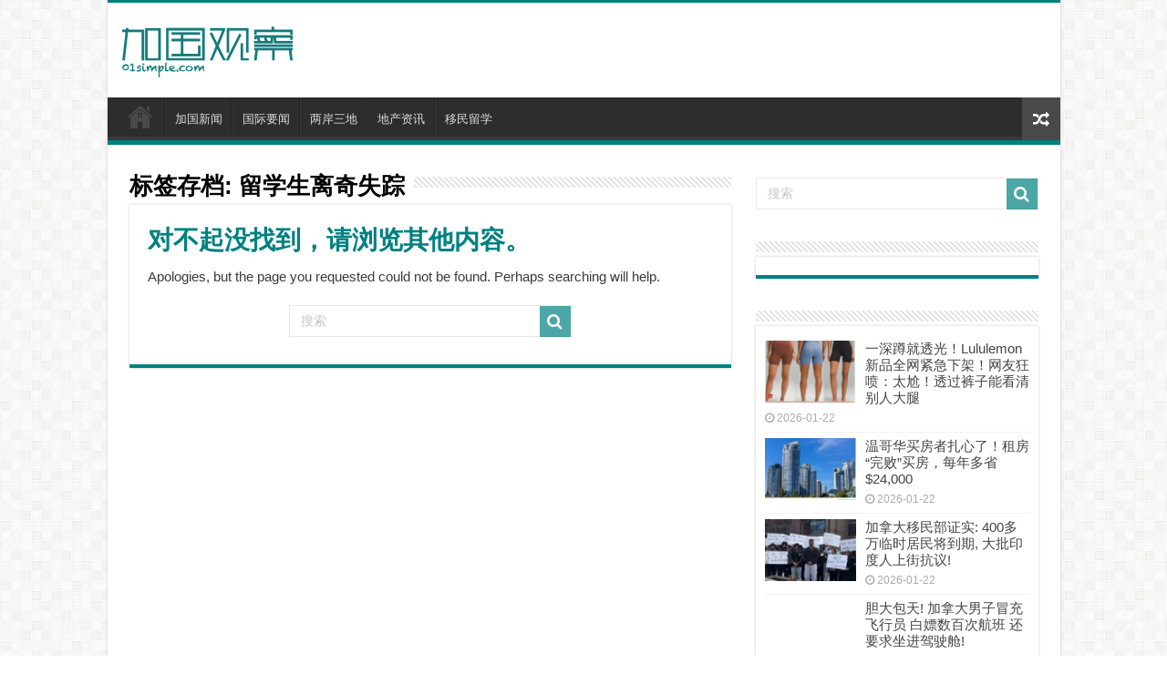

--- FILE ---
content_type: text/html; charset=UTF-8
request_url: https://01simple.com/tag/%E7%95%99%E5%AD%A6%E7%94%9F%E7%A6%BB%E5%A5%87%E5%A4%B1%E8%B8%AA
body_size: 8726
content:
<!DOCTYPE html>
<html lang="zh-CN" prefix="og: http://ogp.me/ns#">
<head>
<meta charset="UTF-8"/>
<link rel="profile" href="http://gmpg.org/xfn/11"/>
<link rel="pingback" href="https://01simple.com/xmlrpc.php"/>
<meta name='robots' content='index, follow, max-image-preview:large, max-snippet:-1, max-video-preview:-1'/>

	<!-- This site is optimized with the Yoast SEO plugin v18.4.1 - https://yoast.com/wordpress/plugins/seo/ -->
	<title>留学生离奇失踪 - 加国观察-01simple.com</title>
	<link rel="canonical" href="https://01simple.com/tag/留学生离奇失踪"/>
	<meta property="og:locale" content="zh_CN"/>
	<meta property="og:type" content="article"/>
	<meta property="og:title" content="留学生离奇失踪 - 加国观察-01simple.com"/>
	<meta property="og:url" content="https://01simple.com/tag/留学生离奇失踪"/>
	<meta property="og:site_name" content="加国观察-01simple.com"/>
	<meta name="twitter:card" content="summary_large_image"/>
	<meta name="twitter:site" content="@estateinfoca"/>
	<script type="application/ld+json" class="yoast-schema-graph">{"@context":"https://schema.org","@graph":[{"@type":"Organization","@id":"https://01simple.com/#organization","name":"加国观察","url":"https://01simple.com/","sameAs":["https://www.facebook.com/estateinfo","https://twitter.com/estateinfoca"],"logo":{"@type":"ImageObject","@id":"https://01simple.com/#logo","inLanguage":"zh-CN","url":"https://01simple.com/wp-content/uploads/2021/05/logo@2x.png","contentUrl":"https://01simple.com/wp-content/uploads/2021/05/logo@2x.png","width":449,"height":151,"caption":"加国观察"},"image":{"@id":"https://01simple.com/#logo"}},{"@type":"WebSite","@id":"https://01simple.com/#website","url":"https://01simple.com/","name":"加国观察-01simple.com","description":"加拿大新闻，温哥华新闻，多伦多新闻，蒙特利尔新闻，加国新闻，加国热点，加拿大热点","publisher":{"@id":"https://01simple.com/#organization"},"potentialAction":[{"@type":"SearchAction","target":{"@type":"EntryPoint","urlTemplate":"https://01simple.com/?s={search_term_string}"},"query-input":"required name=search_term_string"}],"inLanguage":"zh-CN"},{"@type":"CollectionPage","@id":"https://01simple.com/tag/%e7%95%99%e5%ad%a6%e7%94%9f%e7%a6%bb%e5%a5%87%e5%a4%b1%e8%b8%aa#webpage","url":"https://01simple.com/tag/%e7%95%99%e5%ad%a6%e7%94%9f%e7%a6%bb%e5%a5%87%e5%a4%b1%e8%b8%aa","name":"留学生离奇失踪 - 加国观察-01simple.com","isPartOf":{"@id":"https://01simple.com/#website"},"breadcrumb":{"@id":"https://01simple.com/tag/%e7%95%99%e5%ad%a6%e7%94%9f%e7%a6%bb%e5%a5%87%e5%a4%b1%e8%b8%aa#breadcrumb"},"inLanguage":"zh-CN","potentialAction":[{"@type":"ReadAction","target":["https://01simple.com/tag/%e7%95%99%e5%ad%a6%e7%94%9f%e7%a6%bb%e5%a5%87%e5%a4%b1%e8%b8%aa"]}]},{"@type":"BreadcrumbList","@id":"https://01simple.com/tag/%e7%95%99%e5%ad%a6%e7%94%9f%e7%a6%bb%e5%a5%87%e5%a4%b1%e8%b8%aa#breadcrumb","itemListElement":[{"@type":"ListItem","position":1,"name":"Home","item":"https://01simple.com/"},{"@type":"ListItem","position":2,"name":"留学生离奇失踪"}]}]}</script>
	<!-- / Yoast SEO plugin. -->


<link rel='dns-prefetch' href='//s.w.org'/>
<link rel="alternate" type="application/rss+xml" title="加国观察-01simple.com &raquo; Feed" href="https://01simple.com/feed"/>
<link rel="alternate" type="application/rss+xml" title="加国观察-01simple.com &raquo; 评论Feed" href="https://01simple.com/comments/feed"/>
<link rel="alternate" type="application/rss+xml" title="加国观察-01simple.com &raquo; 留学生离奇失踪标签Feed" href="https://01simple.com/tag/%e7%95%99%e5%ad%a6%e7%94%9f%e7%a6%bb%e5%a5%87%e5%a4%b1%e8%b8%aa/feed"/>
		<script type="text/javascript">window._wpemojiSettings={"baseUrl":"https:\/\/s.w.org\/images\/core\/emoji\/13.0.1\/72x72\/","ext":".png","svgUrl":"https:\/\/s.w.org\/images\/core\/emoji\/13.0.1\/svg\/","svgExt":".svg","source":{"concatemoji":"https:\/\/01simple.com\/wp-includes\/js\/wp-emoji-release.min.js"}};!function(e,a,t){var n,r,o,i=a.createElement("canvas"),p=i.getContext&&i.getContext("2d");function s(e,t){var a=String.fromCharCode;p.clearRect(0,0,i.width,i.height),p.fillText(a.apply(this,e),0,0);e=i.toDataURL();return p.clearRect(0,0,i.width,i.height),p.fillText(a.apply(this,t),0,0),e===i.toDataURL()}function c(e){var t=a.createElement("script");t.src=e,t.defer=t.type="text/javascript",a.getElementsByTagName("head")[0].appendChild(t)}for(o=Array("flag","emoji"),t.supports={everything:!0,everythingExceptFlag:!0},r=0;r<o.length;r++)t.supports[o[r]]=function(e){if(!p||!p.fillText)return!1;switch(p.textBaseline="top",p.font="600 32px Arial",e){case"flag":return s([127987,65039,8205,9895,65039],[127987,65039,8203,9895,65039])?!1:!s([55356,56826,55356,56819],[55356,56826,8203,55356,56819])&&!s([55356,57332,56128,56423,56128,56418,56128,56421,56128,56430,56128,56423,56128,56447],[55356,57332,8203,56128,56423,8203,56128,56418,8203,56128,56421,8203,56128,56430,8203,56128,56423,8203,56128,56447]);case"emoji":return!s([55357,56424,8205,55356,57212],[55357,56424,8203,55356,57212])}return!1}(o[r]),t.supports.everything=t.supports.everything&&t.supports[o[r]],"flag"!==o[r]&&(t.supports.everythingExceptFlag=t.supports.everythingExceptFlag&&t.supports[o[r]]);t.supports.everythingExceptFlag=t.supports.everythingExceptFlag&&!t.supports.flag,t.DOMReady=!1,t.readyCallback=function(){t.DOMReady=!0},t.supports.everything||(n=function(){t.readyCallback()},a.addEventListener?(a.addEventListener("DOMContentLoaded",n,!1),e.addEventListener("load",n,!1)):(e.attachEvent("onload",n),a.attachEvent("onreadystatechange",function(){"complete"===a.readyState&&t.readyCallback()})),(n=t.source||{}).concatemoji?c(n.concatemoji):n.wpemoji&&n.twemoji&&(c(n.twemoji),c(n.wpemoji)))}(window,document,window._wpemojiSettings);</script>
		<!-- 01simple.com is managing ads with Advanced Ads 1.33.2 --><script id="simpl-ready">window.advanced_ads_ready=function(e,a){a=a||"complete";var d=function(e){return"interactive"===a?"loading"!==e:"complete"===e};d(document.readyState)?e():document.addEventListener("readystatechange",(function(a){d(a.target.readyState)&&e()}),{once:"interactive"===a})},window.advanced_ads_ready_queue=window.advanced_ads_ready_queue||[];</script>
		<style type="text/css">img.wp-smiley,img.emoji{display:inline!important;border:none!important;box-shadow:none!important;height:1em!important;width:1em!important;margin:0 .07em!important;vertical-align:-.1em!important;background:none!important;padding:0!important}</style>
	<link rel='stylesheet' id='wp-block-library-css' href='https://01simple.com/wp-includes/css/dist/block-library/style.min.css' type='text/css' media='all'/>
<link rel='stylesheet' id='iw-2em-plugin-css-css' href='https://01simple.com/wp-content/plugins/2em/res/css/index.css' type='text/css' media='all'/>
<link rel='stylesheet' id='dashicons-css' href='https://01simple.com/wp-includes/css/dashicons.min.css' type='text/css' media='all'/>
<link rel='stylesheet' id='post-views-counter-frontend-css' href='https://01simple.com/wp-content/plugins/post-views-counter/css/frontend.css' type='text/css' media='all'/>
<link rel='stylesheet' id='tie-style-css' href='https://01simple.com/wp-content/themes/sahifa/style.css' type='text/css' media='all'/>
<link rel='stylesheet' id='tie-ilightbox-skin-css' href='https://01simple.com/wp-content/themes/sahifa/css/ilightbox/smooth-skin/skin.css' type='text/css' media='all'/>
<script type='text/javascript' src='https://01simple.com/wp-includes/js/jquery/jquery.min.js' id='jquery-core-js'></script>
<script type='text/javascript' src='https://01simple.com/wp-includes/js/jquery/jquery-migrate.min.js' id='jquery-migrate-js'></script>
<script type='text/javascript' id='advanced-ads-advanced-js-js-extra'>//<![CDATA[
var advads_options={"blog_id":"1","privacy":{"enabled":false,"state":"not_needed"}};
//]]></script>
<script type='text/javascript' src='https://01simple.com/wp-content/uploads/676/596/public/assets/js/666.js' id='advanced-ads-advanced-js-js'></script>
        <style>.eaa-clean{padding:0!important;border:none!important}.eaa-ad.alignleft{margin-right:10px}.eaa-ad.alignright{margin-left:10px}.eaa-ad.debug{background:#ffdab9;border:solid 2px red;box-sizing:border-box}</style>


		<link rel="https://api.w.org/" href="https://01simple.com/wp-json/"/><link rel="alternate" type="application/json" href="https://01simple.com/wp-json/wp/v2/tags/6856"/><link rel="EditURI" type="application/rsd+xml" title="RSD" href="https://01simple.com/xmlrpc.php?rsd"/>
<link rel="wlwmanifest" type="application/wlwmanifest+xml" href="https://01simple.com/wp-includes/wlwmanifest.xml"/> 
<meta name="generator" content="WordPress 5.7.14"/>
<script type="text/javascript">var advadsCfpQueue=[];var advadsCfpAd=function(adID){if('undefined'==typeof advadsProCfp){advadsCfpQueue.push(adID)}else{advadsProCfp.addElement(adID)}};</script>
		<link rel="shortcut icon" href="https://01simple.com/wp-content/uploads/01simple_favicon.ico" title="Favicon"/>
<!--[if IE]>
<script type="text/javascript">jQuery(document).ready(function (){ jQuery(".menu-item").has("ul").children("a").attr("aria-haspopup", "true");});</script>
<![endif]-->
<!--[if lt IE 9]>
<script src="https://01simple.com/wp-content/themes/sahifa/js/html5.js"></script>
<script src="https://01simple.com/wp-content/themes/sahifa/js/selectivizr-min.js"></script>
<![endif]-->
<!--[if IE 9]>
<link rel="stylesheet" type="text/css" media="all" href="https://01simple.com/wp-content/themes/sahifa/css/ie9.css" />
<![endif]-->
<!--[if IE 8]>
<link rel="stylesheet" type="text/css" media="all" href="https://01simple.com/wp-content/themes/sahifa/css/ie8.css" />
<![endif]-->
<!--[if IE 7]>
<link rel="stylesheet" type="text/css" media="all" href="https://01simple.com/wp-content/themes/sahifa/css/ie7.css" />
<![endif]-->


<meta name="viewport" content="width=device-width, initial-scale=1.0"/>
<link rel="apple-touch-icon-precomposed" sizes="144x144" href="https://01simple.com/wp-content/uploads/144.jpg"/>
<link rel="apple-touch-icon-precomposed" sizes="120x120" href="https://01simple.com/wp-content/uploads/120.jpg"/>
<link rel="apple-touch-icon-precomposed" sizes="72x72" href="https://01simple.com/wp-content/uploads/72.jpg"/>
<link rel="apple-touch-icon-precomposed" href="https://01simple.com/wp-content/uploads/57.jpg"/>



<style type="text/css" media="screen">body{font-family:Arial,Helvetica,sans-serif;color:#3b3b3b;font-size:15px}.logo h1 a,.logo h2 a{font-family:Arial,Helvetica,sans-serif}.logo span{font-family:Arial,Helvetica,sans-serif}.top-nav,.top-nav ul li a{font-family:Arial,Helvetica,sans-serif}#main-nav,#main-nav ul li a{font-family:Arial,Helvetica,sans-serif}.breaking-news span.breaking-news-title{font-family:Arial,Helvetica,sans-serif}.page-title{font-family:Arial,Helvetica,sans-serif;font-weight:bold}.post-title{font-family:Arial,Helvetica,sans-serif;color:teal;font-weight:bold}h2.post-box-title,h2.post-box-title a{font-family:Arial,Helvetica,sans-serif;font-weight:bold}h3.post-box-title,h3.post-box-title a{font-family:Arial,Helvetica,sans-serif;font-weight:normal}p.post-meta,p.post-meta a{font-family:Arial,Helvetica,sans-serif}body.single .entry,body.page .entry{font-family:Arial,Helvetica,sans-serif}blockquote p{font-family:Arial,Helvetica,sans-serif}.widget-top h4,.widget-top h4 a{font-family:Arial,Helvetica,sans-serif}.footer-widget-top h4,.footer-widget-top h4 a{font-family:Arial,Helvetica,sans-serif}#featured-posts .featured-title h2 a{font-family:Arial,Helvetica,sans-serif}.ei-title h2,.slider-caption h2 a,.content .slider-caption h2 a,.slider-caption h2,.content .slider-caption h2,.content .ei-title h2{font-family:Arial,Helvetica,sans-serif;font-weight:bold}.cat-box-title h2,.cat-box-title h2 a,.block-head h3,#respond h3,#comments-title,h2.review-box-header,.woocommerce-tabs .entry-content h2,.woocommerce .related.products h2,.entry .woocommerce h2,.woocommerce-billing-fields h3,.woocommerce-shipping-fields h3,#order_review_heading,#bbpress-forums fieldset.bbp-form legend,#buddypress .item-body h4,#buddypress #item-body h4{font-family:Arial,Helvetica,sans-serif;color:teal;font-weight:bold}#main-nav,.cat-box-content,#sidebar .widget-container,.post-listing,#commentform{border-bottom-color:teal}.search-block .search-button,#topcontrol,#main-nav ul li.current-menu-item a,#main-nav ul li.current-menu-item a:hover,#main-nav ul li.current_page_parent a,#main-nav ul li.current_page_parent a:hover,#main-nav ul li.current-menu-parent a,#main-nav ul li.current-menu-parent a:hover,#main-nav ul li.current-page-ancestor a,#main-nav ul li.current-page-ancestor a:hover,.pagination span.current,.share-post span.share-text,.flex-control-paging li a.flex-active,.ei-slider-thumbs li.ei-slider-element,.review-percentage .review-item span span,.review-final-score,.button,a.button,a.more-link,#main-content input[type="submit"],.form-submit #submit,#login-form .login-button,.widget-feedburner .feedburner-subscribe,input[type="submit"],#buddypress button,#buddypress a.button,#buddypress input[type="submit"],#buddypress input[type="reset"],#buddypress ul.button-nav li a,#buddypress div.generic-button a,#buddypress .comment-reply-link,#buddypress div.item-list-tabs ul li a span,#buddypress div.item-list-tabs ul li.selected a,#buddypress div.item-list-tabs ul li.current a,#buddypress #members-directory-form div.item-list-tabs ul li.selected span,#members-list-options a.selected,#groups-list-options a.selected,body.dark-skin #buddypress div.item-list-tabs ul li a span,body.dark-skin #buddypress div.item-list-tabs ul li.selected a,body.dark-skin #buddypress div.item-list-tabs ul li.current a,body.dark-skin #members-list-options a.selected,body.dark-skin #groups-list-options a.selected,.search-block-large .search-button,#featured-posts .flex-next:hover,#featured-posts .flex-prev:hover,a.tie-cart span.shooping-count,.woocommerce span.onsale,.woocommerce-page span.onsale,.woocommerce .widget_price_filter .ui-slider .ui-slider-handle,.woocommerce-page .widget_price_filter .ui-slider .ui-slider-handle,#check-also-close,a.post-slideshow-next,a.post-slideshow-prev,.widget_price_filter .ui-slider .ui-slider-handle,.quantity .minus:hover,.quantity .plus:hover,.mejs-container .mejs-controls .mejs-time-rail .mejs-time-current,#reading-position-indicator{background-color:teal}::-webkit-scrollbar-thumb{background-color:teal!important}#theme-footer,#theme-header,.top-nav ul li.current-menu-item:before,#main-nav .menu-sub-content,#main-nav ul ul,#check-also-box{border-top-color:teal}.search-block:after{border-right-color:teal}body.rtl .search-block:after{border-left-color:teal}#main-nav ul>li.menu-item-has-children:hover>a:after,#main-nav ul>li.mega-menu:hover>a:after{border-color:transparent transparent teal}.widget.timeline-posts li a:hover,.widget.timeline-posts li a:hover span.tie-date{color:teal}.widget.timeline-posts li a:hover span.tie-date:before{background:teal;border-color:teal}#order_review,#order_review_heading{border-color:teal}body{background-image:url(https://01simple.com/wp-content/themes/sahifa/images/patterns/body-bg7.png);background-position:top center}body.single .post .entry a,body.page .post .entry a{color:teal}</style>

<link rel="icon" href="https://01simple.com/wp-content/uploads/2021/05/cropped-01simple512-32x32.jpg" sizes="32x32"/>
<link rel="icon" href="https://01simple.com/wp-content/uploads/2021/05/cropped-01simple512-192x192.jpg" sizes="192x192"/>
<link rel="apple-touch-icon" href="https://01simple.com/wp-content/uploads/2021/05/cropped-01simple512-180x180.jpg"/>
<meta name="msapplication-TileImage" content="https://01simple.com/wp-content/uploads/2021/05/cropped-01simple512-270x270.jpg"/>
</head>
<body id="top" class="archive tag tag-6856 lazy-enabled">

<div class="wrapper-outer">

	<div class="background-cover"></div>

	<aside id="slide-out">

			<div class="search-mobile">
			<form method="get" id="searchform-mobile" action="https://01simple.com/">
				<button class="search-button" type="submit" value="搜索"><i class="fa fa-search"></i></button>
				<input type="text" id="s-mobile" name="s" title="搜索" value="搜索" onfocus="if (this.value == '搜索') {this.value = '';}" onblur="if (this.value == '') {this.value = '搜索';}"/>
			</form>
		</div><!-- .search-mobile /-->
	
	
		<div id="mobile-menu"></div>
	</aside><!-- #slide-out /-->

		<div id="wrapper" class="boxed-all">
		<div class="inner-wrapper">

		<header id="theme-header" class="theme-header">
			
		<div class="header-content">

					<a id="slide-out-open" class="slide-out-open" href="#"><span></span></a>
		
			<div class="logo">
			<h2>								<a title="加国观察-01simple.com" href="https://01simple.com/">
					<img src="https://01simple.com/wp-content/uploads/logo190.png" alt="加国观察-01simple.com" width="190" height="76"/><strong>加国观察-01simple.com 加拿大新闻，温哥华新闻，多伦多新闻，蒙特利尔新闻，加国新闻，加国热点，加拿大热点</strong>
				</a>
			</h2>			</div><!-- .logo /-->
<script type="text/javascript">jQuery(document).ready(function($){var retina=window.devicePixelRatio>1?true:false;if(retina){jQuery('#theme-header .logo img').attr('src','https://01simple.com/wp-content/uploads/logo@2x.png');jQuery('#theme-header .logo img').attr('width','190');jQuery('#theme-header .logo img').attr('height','76');}});</script>
			<div class="e3lan e3lan-top">							</div>			<div class="clear"></div>

		</div>
													<nav id="main-nav" class="fixed-enabled">
				<div class="container">

				
					<div class="main-menu"><ul id="menu-primary-menu" class="menu"><li id="menu-item-36" class="menu-item menu-item-type-custom menu-item-object-custom menu-item-home menu-item-36"><a href="https://01simple.com">首页</a></li>
<li id="menu-item-20" class="menu-item menu-item-type-taxonomy menu-item-object-category menu-item-20"><a href="https://01simple.com/category/canada">加国新闻</a></li>
<li id="menu-item-21" class="menu-item menu-item-type-taxonomy menu-item-object-category menu-item-21"><a href="https://01simple.com/category/world">国际要闻</a></li>
<li id="menu-item-22" class="menu-item menu-item-type-taxonomy menu-item-object-category menu-item-22"><a href="https://01simple.com/category/china">两岸三地</a></li>
<li id="menu-item-23" class="menu-item menu-item-type-taxonomy menu-item-object-category menu-item-23"><a href="https://01simple.com/category/realestate">地产资讯</a></li>
<li id="menu-item-24" class="menu-item menu-item-type-taxonomy menu-item-object-category menu-item-24"><a href="https://01simple.com/category/immigration">移民留学</a></li>
</ul></div>										<a href="https://01simple.com/?tierand=1" class="random-article ttip" title="随机文章"><i class="fa fa-random"></i></a>
					
					
				</div>
			</nav><!-- .main-nav /-->
					</header><!-- #header /-->

	
	<div class="e3lan e3lan-below_header">			<div class="simpl-1156968be65758e9d10a1d6cb17435bf" id="simpl-1156968be65758e9d10a1d6cb17435bf"></div>				</div>
	<div id="main-content" class="container">
	<div class="content">
		
		<div class="page-head">
		
			<h1 class="page-title">
				标签存档: <span>留学生离奇失踪</span>			</h1>
			
						
			<div class="stripe-line"></div>
			
						
		</div>
		
					<div id="post-0" class="post not-found post-listing">
	<h1 class="post-title">对不起没找到，请浏览其他内容。</h1>
	<div class="entry">
		<p>Apologies, but the page you requested could not be found. Perhaps searching will help.</p>

		<div class="search-block-large">
			<form method="get" action="https://01simple.com/">
				<button class="search-button" type="submit" value="搜索"><i class="fa fa-search"></i></button>	
				<input type="text" id="s" name="s" value="搜索" onfocus="if (this.value == '搜索') {this.value = '';}" onblur="if (this.value == '') {this.value = '搜索';}"/>
			</form>
		</div><!-- .search-block /-->
	</div>
</div>				
	</div> <!-- .content -->
	
<aside id="sidebar">
	<div class="theiaStickySidebar">
		<div class="search-block-large widget">
			<form method="get" action="https://01simple.com/">
				<button class="search-button" type="submit" value="搜索"><i class="fa fa-search"></i></button>
				<input type="text" id="s" name="s" value="搜索" onfocus="if (this.value == '搜索') {this.value = '';}" onblur="if (this.value == '') {this.value = '搜索';}"/>
			</form>
		</div><!-- .search-block /-->
<div id="ads300_600-widget-3" class="widget e3lan e3lan300_600-widget"><div class="widget-top"><h4> </h4><div class="stripe-line"></div></div>
						<div class="widget-container">		<div class="e3lan-widget-content e3lan300-600">
								<div class="e3lan-cell">
				
			</div>
				</div>
	</div></div><!-- .widget /--><div id="posts-list-widget-2" class="widget posts-list"><div class="widget-top"><h4> 		</h4><div class="stripe-line"></div></div>
						<div class="widget-container">				<ul>
							<li>
							<div class="post-thumbnail">
					<a href="https://01simple.com/20260122/132037.html" rel="bookmark"><img width="110" height="75" src="https://01simple.com/wp-content/uploads/2026/01/dpj3v-110x75.png" class="attachment-tie-small size-tie-small wp-post-image" alt="" loading="lazy"/><span class="fa overlay-icon"></span></a>
				</div><!-- post-thumbnail /-->
						<h3><a href="https://01simple.com/20260122/132037.html">一深蹲就透光！Lululemon 新品全网紧急下架！网友狂喷：太尬！透过裤子能看清别人大腿</a></h3>
			 <span class="tie-date"><i class="fa fa-clock-o"></i>2026-01-22</span>		</li>
				<li>
							<div class="post-thumbnail">
					<a href="https://01simple.com/20260122/132062.html" rel="bookmark"><img width="110" height="75" src="https://01simple.com/wp-content/uploads/2026/01/malkt-110x75.png" class="attachment-tie-small size-tie-small wp-post-image" alt="" loading="lazy"/><span class="fa overlay-icon"></span></a>
				</div><!-- post-thumbnail /-->
						<h3><a href="https://01simple.com/20260122/132062.html">温哥华买房者扎心了！租房“完败”买房，每年多省$24,000</a></h3>
			 <span class="tie-date"><i class="fa fa-clock-o"></i>2026-01-22</span>		</li>
				<li>
							<div class="post-thumbnail">
					<a href="https://01simple.com/20260122/132053.html" rel="bookmark"><img width="110" height="75" src="https://01simple.com/wp-content/uploads/2026/01/fpgfx-110x75.png" class="attachment-tie-small size-tie-small wp-post-image" alt="" loading="lazy"/><span class="fa overlay-icon"></span></a>
				</div><!-- post-thumbnail /-->
						<h3><a href="https://01simple.com/20260122/132053.html">加拿大移民部证实: 400多万临时居民将到期, 大批印度人上街抗议!</a></h3>
			 <span class="tie-date"><i class="fa fa-clock-o"></i>2026-01-22</span>		</li>
				<li>
							<div class="post-thumbnail">
					<a href="https://01simple.com/20260122/132029.html" rel="bookmark"><img width="110" height="75" src="https://01simple.com/wp-content/uploads/2026/01/utzj1-110x75.png" class="attachment-tie-small size-tie-small wp-post-image" alt="" loading="lazy"/><span class="fa overlay-icon"></span></a>
				</div><!-- post-thumbnail /-->
						<h3><a href="https://01simple.com/20260122/132029.html">胆大包天! 加拿大男子冒充飞行员 白嫖数百次航班 还要求坐进驾驶舱!</a></h3>
			 <span class="tie-date"><i class="fa fa-clock-o"></i>2026-01-22</span>		</li>
				<li>
							<div class="post-thumbnail">
					<a href="https://01simple.com/20260122/132021.html" rel="bookmark"><img width="110" height="75" src="https://01simple.com/wp-content/uploads/2026/01/k31cb-110x75.png" class="attachment-tie-small size-tie-small wp-post-image" alt="" loading="lazy"/><span class="fa overlay-icon"></span></a>
				</div><!-- post-thumbnail /-->
						<h3><a href="https://01simple.com/20260122/132021.html">离谱! 华人女留学生诬陷警察性侵 获刑6年! 全程她主动 关键录音反转案情!</a></h3>
			 <span class="tie-date"><i class="fa fa-clock-o"></i>2026-01-22</span>		</li>
				<li>
							<div class="post-thumbnail">
					<a href="https://01simple.com/20260122/132015.html" rel="bookmark"><img width="110" height="75" src="https://01simple.com/wp-content/uploads/2026/01/s96bf-110x75.png" class="attachment-tie-small size-tie-small wp-post-image" alt="" loading="lazy"/><span class="fa overlay-icon"></span></a>
				</div><!-- post-thumbnail /-->
						<h3><a href="https://01simple.com/20260122/132015.html">本周起, 加拿大政府出钱回收这东西! 3月31日前申报, 最高补偿$700!</a></h3>
			 <span class="tie-date"><i class="fa fa-clock-o"></i>2026-01-22</span>		</li>
				<li>
							<div class="post-thumbnail">
					<a href="https://01simple.com/20260121/131998.html" rel="bookmark"><img width="110" height="75" src="https://01simple.com/wp-content/uploads/2026/01/w4x8d-110x75.other" class="attachment-tie-small size-tie-small wp-post-image" alt="" loading="lazy"/><span class="fa overlay-icon"></span></a>
				</div><!-- post-thumbnail /-->
						<h3><a href="https://01simple.com/20260121/131998.html">惨了! 以为能省海外买家税 列治文华人买房耍小聪明 反被追缴7万!</a></h3>
			 <span class="tie-date"><i class="fa fa-clock-o"></i>2026-01-21</span>		</li>
				<li>
							<div class="post-thumbnail">
					<a href="https://01simple.com/20260121/131986.html" rel="bookmark"><img width="110" height="75" src="https://01simple.com/wp-content/uploads/2026/01/1g06t-110x75.png" class="attachment-tie-small size-tie-small wp-post-image" alt="" loading="lazy"/><span class="fa overlay-icon"></span></a>
				</div><!-- post-thumbnail /-->
						<h3><a href="https://01simple.com/20260121/131986.html">加拿大男子遭留学生租客灭门: 妻子和4名幼子丧命! 移民部特批其父兄身份!</a></h3>
			 <span class="tie-date"><i class="fa fa-clock-o"></i>2026-01-21</span>		</li>
				<li>
							<div class="post-thumbnail">
					<a href="https://01simple.com/20260121/131996.html" rel="bookmark"><img width="110" height="75" src="https://01simple.com/wp-content/uploads/2026/01/r6obt-110x75.png" class="attachment-tie-small size-tie-small wp-post-image" alt="" loading="lazy"/><span class="fa overlay-icon"></span></a>
				</div><!-- post-thumbnail /-->
						<h3><a href="https://01simple.com/20260121/131996.html">惨! 机场有人被活活碾死; 飞机失联 乘客手机响&#8221;强烈冲击&#8221;警报 成最后求救</a></h3>
			 <span class="tie-date"><i class="fa fa-clock-o"></i>2026-01-21</span>		</li>
				<li>
							<div class="post-thumbnail">
					<a href="https://01simple.com/20260121/131976.html" rel="bookmark"><img width="110" height="75" src="https://01simple.com/wp-content/uploads/2026/01/2ua4r-110x75.png" class="attachment-tie-small size-tie-small wp-post-image" alt="" loading="lazy"/><span class="fa overlay-icon"></span></a>
				</div><!-- post-thumbnail /-->
						<h3><a href="https://01simple.com/20260121/131976.html">21死60失踪! 烈火焚城 市中心商场一夜烧成废墟 1家6口全葬身火海 遍地残肢</a></h3>
			 <span class="tie-date"><i class="fa fa-clock-o"></i>2026-01-21</span>		</li>
						</ul>
		<div class="clear"></div>
	</div></div><!-- .widget /--><div id="ads300_600-widget-5" class="widget e3lan e3lan300_600-widget"><div class="widget-top"><h4> </h4><div class="stripe-line"></div></div>
						<div class="widget-container">		<div class="e3lan-widget-content e3lan300-600">
								<div class="e3lan-cell">
				
			</div>
				</div>
	</div></div><!-- .widget /-->	</div><!-- .theiaStickySidebar /-->
</aside><!-- #sidebar /-->	<div class="clear"></div>
</div><!-- .container /-->

<footer id="theme-footer">
	<div id="footer-widget-area" class="footer-1c">

	
	

	
		
	</div><!-- #footer-widget-area -->
	<div class="clear"></div>
</footer><!-- .Footer /-->
				
<div class="clear"></div>
<div class="footer-bottom">
	<div class="container">
		<div class="alignright">
					</div>
				
		<div class="alignleft">
			© Copyright 2018-2026, 加国观察-01simple.com All Rights Reserved. | <a href="https://01simple.com/disclaimer" target="_blank">免责声明</a> | Email: 01simple888@gmail.com		</div>
		<div class="clear"></div>
	</div><!-- .Container -->
</div><!-- .Footer bottom -->

</div><!-- .inner-Wrapper -->
</div><!-- #Wrapper -->
</div><!-- .Wrapper-outer -->
	<div id="topcontrol" class="fa fa-angle-up" title="回到顶部"></div>
<div id="fb-root"></div>
<!-- Global site tag (gtag.js) - Google Analytics -->
<script async src="https://www.googletagmanager.com/gtag/js?id=UA-117558671-3"></script>
<script>window.dataLayer=window.dataLayer||[];function gtag(){dataLayer.push(arguments);}gtag('js',new Date());gtag('config','UA-117558671-3');</script><script type='text/javascript' src='https://01simple.com/wp-content/uploads/676/524/assets/js/331.js' id='advanced-ads-pro/front-js'></script>
<script type='text/javascript' id='tie-scripts-js-extra'>//<![CDATA[
var tie={"mobile_menu_active":"true","mobile_menu_top":"","lightbox_all":"","lightbox_gallery":"","woocommerce_lightbox":"","lightbox_skin":"smooth","lightbox_thumb":"vertical","lightbox_arrows":"","sticky_sidebar":"1","is_singular":"","reading_indicator":"","lang_no_results":"\u6ca1\u6709\u7ed3\u679c","lang_results_found":"Results Found"};
//]]></script>
<script type='text/javascript' src='https://01simple.com/wp-content/themes/sahifa/js/tie-scripts.js' id='tie-scripts-js'></script>
<script type='text/javascript' src='https://01simple.com/wp-content/themes/sahifa/js/ilightbox.packed.js' id='tie-ilightbox-js'></script>
<script type='text/javascript' id='advanced-ads-pro/cache_busting-js-extra'>//<![CDATA[
var advanced_ads_pro_ajax_object={"ajax_url":"https:\/\/01simple.com\/wp-admin\/admin-ajax.php","lazy_load_module_enabled":"1","lazy_load":{"default_offset":600,"offsets":[]},"moveintohidden":"","wp_timezone_offset":"-28800"};
//]]></script>
<script type='text/javascript' src='https://01simple.com/wp-content/uploads/676/524/assets/js/312.js' id='advanced-ads-pro/cache_busting-js'></script>
<script type='text/javascript' src='https://01simple.com/wp-includes/js/wp-embed.min.js' id='wp-embed-js'></script>
<script type='text/javascript' src='//qzonestyle.gtimg.cn/qzone/qzact/common/share/share.js' id='wxcs-js'></script>
	<script id="wxcs-script">WX_Custom_Share=function(){var xhr=null;var url='https://01simple.com/wp-admin/admin-ajax.php';var signature_url=window.location.href.split('#')[0];var formData={action:'wxcs_get_share_info',type:'other',id:'null',signature_url:signature_url};this.init=function(){if(window.XMLHttpRequest){xhr=new XMLHttpRequest();}else if(window.ActiveXObject){xhr=new ActiveXObject('Microsoft.XMLHTTP');}get_share_info();};function formatPostData(obj){var arr=new Array();for(var attr in obj){arr.push(encodeURIComponent(attr)+'='+encodeURIComponent(obj[attr]));}return arr.join('&');}function get_share_info(){if(xhr==null)return;xhr.onreadystatechange=function(){if(xhr.readyState==4&&xhr.status==200){var data=eval('('+xhr.responseText+')');if(data==null){return;}var info={title:data.title,summary:data.desc,pic:data.img,url:data.url};if(formData.type=='other'){info.title=document.title;info.summary=location.href;info.url=location.href;}if(data.use_actual_url==true){info.url=location.href;}if(data.error){console.error('自定义微信分享: ',data.error);}else if(data.appid){info.WXconfig={swapTitleInWX:data.swapTitleInWX,appId:data.appid,timestamp:data.timestamp,nonceStr:data.nonceStr,signature:data.signature};}setShareInfo(info);}};xhr.open('POST',url,true);xhr.setRequestHeader('Content-Type','application/x-www-form-urlencoded');xhr.send(formatPostData(formData));}};new WX_Custom_Share().init();</script>
	<script>window.advads_admin_bar_items=[];</script><script>window.advads_passive_ads={"440_1":{"elementid":["simpl-1156968be65758e9d10a1d6cb17435bf"],"ads":{"440":{"id":440,"title":"Below Header Banner-Richard Zhao","expiry_date":0,"visitors":[{"type":"mobile","operator":"is"}],"content":"<div style=\"margin-left: auto; margin-right: auto; text-align: center; \" id=\"simpl-1143880328\"><a href=\"https:\/\/www.richardzhao2000.com\/blank-8\"><img loading=\"lazy\" class=\"aligncenter size-medium wp-image-17843\" src=\"https:\/\/01simple.com\/wp-content\/uploads\/Richard2.jpg\" alt=\"\" width=\"100%\" height=\"100%\" \/><\/a><\/div>","once_per_page":0,"debugmode":false,"blog_id":1,"type":"plain","position":"center","privacy":{"ignore":false,"needs_consent":false}}}}};(window.advanced_ads_ready||jQuery(document).ready).call(null,function(){if(!window.advanced_ads_pro){console.log("Advanced Ads Pro: cache-busting can not be initialized");}});</script><script>!function(){window.advanced_ads_ready_queue=window.advanced_ads_ready_queue||[],advanced_ads_ready_queue.push=window.advanced_ads_ready;for(var d=0,a=advanced_ads_ready_queue.length;d<a;d++)advanced_ads_ready(advanced_ads_ready_queue[d])}();</script></body>
</html>

--- FILE ---
content_type: text/html; charset=UTF-8
request_url: https://01simple.com/wp-admin/admin-ajax.php
body_size: 301
content:
{"title":"\u52a0\u56fd\u89c2\u5bdf-01simple.com","desc":"\u52a0\u62ff\u5927\u65b0\u95fb\uff0c\u6e29\u54e5\u534e\u65b0\u95fb\uff0c\u591a\u4f26\u591a\u65b0\u95fb\uff0c\u8499\u7279\u5229\u5c14\u65b0\u95fb\uff0c\u52a0\u56fd\u65b0\u95fb\uff0c\u52a0\u56fd\u70ed\u70b9\uff0c\u52a0\u62ff\u5927\u70ed\u70b9","url":"","img":"https:\/\/01simple.com\/wp-content\/uploads\/144.jpg","use_actual_url":true,"swapTitleInWX":false,"appid":"wxf2c529fbd073ef3d","nonceStr":"Y7i8sQINYLpUJRO1","timestamp":1769099881,"signature":"8be3d8885c97e76d21d2cf7195444143f4171742"}